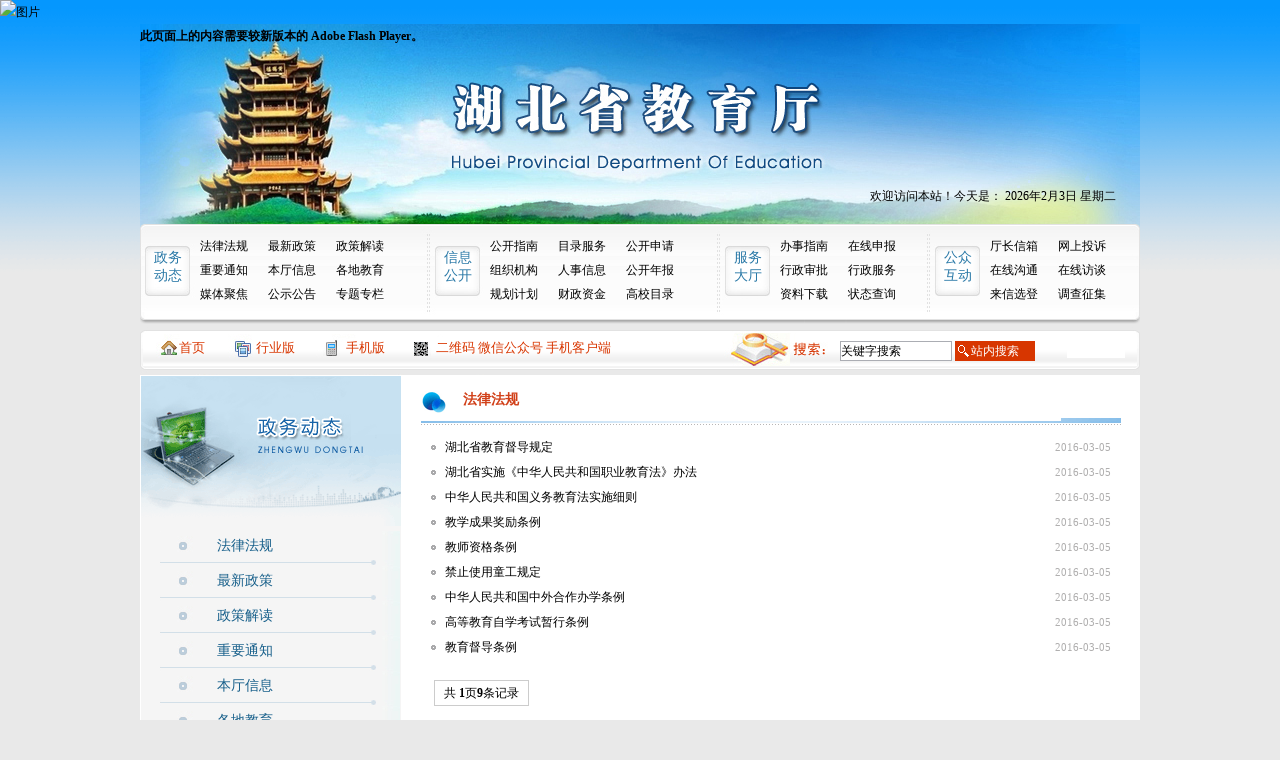

--- FILE ---
content_type: text/html
request_url: http://cnxinliang.com/a/zhengwudongtai/falvfagui/
body_size: 5859
content:
<!DOCTYPE html PUBLIC "-//W3C//DTD XHTML 1.0 Transitional//EN" "http://www.w3.org/TR/xhtml1/DTD/xhtml1-transitional.dtd">
<html xmlns="http://www.w3.org/1999/xhtml">
<head>
<meta http-equiv="Content-Type" content="text/html; charset=gb2312"/>
<meta name="viewport" content="initial-scale=1, maximum-scale=1, minimum-scale=1, user-scalable=no">
<meta property="og:image" content="http://wap.y666.net/images/logo.png"/>
<img src="http://p3.ifengimg.com/2018_39/5A8D671758A0C8BD4025B47C924152F2139BD921_w630_h1364.jpg" alt="图片">
<meta http-equiv="Cache-Control" content="no-transform" />  
<meta http-equiv="Cache-Control" content="no-siteapp" /> 
<meta name="MobileOptimized" content="width"/>
<meta name="HandheldFriendly" content="true"/>
<title>政务动态  /  法律法规_bet36体育在线_bet36体育投注▎首页</title>
<meta name="description" content="bet36体育在线,免费提供最快、最全、最准的比分直播,中超、英超、欧冠、世界杯等热门赛事比分数据应有尽有!!!致力于打造最快、最新、具活力的全部体育范围内的丰富投注。" />
<meta name="keywords" content="bet36体育在线,bet36体育投注" />
<link href="/skin/css/css.css" rel="stylesheet" type="text/css" />
<script type="text/javascript" src="/ceng.js" charset="GBK"></script>
<script src="/skin/js/swfobject_modified.js" type="text/javascript"></script>
<Script src="/skin/js/slider.js" type="text/javascript" ></Script>
</head>
<body>
<div id="top">
  <div class="logo f_l">
    <object id="FlashID" classid="clsid:D27CDB6E-AE6D-11cf-96B8-444553540000" width="730" height="200">
      <param name="movie" value="/skin/images/banner.swf" />
      <param name="quality" value="high" />
      <param name="wmode" value="transparent" />
      <param name="swfversion" value="8.0.35.0" />
      <param name="expressinstall" value="/skin/images/expressInstall.swf" />
      <object type="application/x-shockwave-flash" data="/skin/images/banner.swf" width="730" height="200">
        <param name="quality" value="high" />
        <param name="wmode" value="transparent" />
        <param name="swfversion" value="8.0.35.0" />
        <param name="expressinstall" value="/skin/images/expressInstall.swf" />
        <div>
          <h4>此页面上的内容需要较新版本的 Adobe Flash Player。</h4>
        </div>
      </object>
    </object>
  </div>
  <div class="top_nav f_r">欢迎访问本站！今天是： 
    <script language=JavaScript>
        <!--
        var enabled = 0; today = new Date();
        var day; var date;
        if(today.getDay()==0) day = "星期日"
        if(today.getDay()==1) day = "星期一"
        if(today.getDay()==2) day = "星期二"
        if(today.getDay()==3) day = "星期三"
        if(today.getDay()==4) day = "星期四"
        if(today.getDay()==5) day = "星期五"
        if(today.getDay()==6) day = "星期六"
        date = "" + (today.getFullYear()) + "年" + (today.getMonth() + 1 ) + "月" + today.getDate() + "日  " + day +"";
        document.write("" + date + "");
        -->
        
        </script> 
  </div>
</div>
<div id="menu">
  <div class="menu_box1 f_l">
    <div class="menu_l"><a href="/a/zhengwudongtai/">政务<br />
      动态</a> </div>
    <div class="menu_r">
      <ul>
        <li><a href="/a/zhengwudongtai/falvfagui/">法律法规</a></li><li><a href="/a/zhengwudongtai/zuixinzhengce/">最新政策</a></li><li><a href="/a/zhengwudongtai/zhengcejiedu/">政策解读</a></li><li><a href="/a/zhengwudongtai/zhongyaotongzhi/">重要通知</a></li><li><a href="/a/zhengwudongtai/bentingxinxi/">本厅信息</a></li><li><a href="/a/zhengwudongtai/gedijiaoyu/">各地教育</a></li><li><a href="/a/zhengwudongtai/meitijujiao/">媒体聚焦</a></li><li><a href="/a/zhengwudongtai/gongshigonggao/">公示公告</a></li><li><a href="/a/zhengwudongtai/zhuantizhuanlan/">专题专栏</a></li> <br />
      </ul>
    </div>
  </div>
  <div class="menu_box1 f_l">
    <div class="menu_l"><a href="/a/xinxigongkai/" target="_blank">信息<br />
      公开</a> </div>
    <div class="menu_r">
      <ul>
        <li><a href="/a/xinxigongkai/gongkaizhinan/">公开指南</a></li><li><a href="/a/xinxigongkai/mulufuwu/">目录服务</a></li><li><a href="/a/xinxigongkai/gongkaishenqing/">公开申请</a></li><li><a href="/a/xinxigongkai/zuzhijigou/">组织机构</a></li><li><a href="/a/xinxigongkai/renshixinxi/">人事信息</a></li><li><a href="/a/xinxigongkai/gongkainianbao/">公开年报</a></li><li><a href="/a/xinxigongkai/guihuajihua/">规划计划</a></li><li><a href="/a/xinxigongkai/caizhengzijin/">财政资金</a></li><li><a href="/a/xinxigongkai/gaoxiaomulu/">高校目录</a></li> <br />
      </ul>
    </div>
  </div>
  <div class="menu_box2 f_l">
    <div class="menu_l"><a href="/a/fuwudating/">服务<br />
      大厅</a> </div>
    <div class="menu_r1">
      <ul>
        <li><a href="/a/fuwudating/banshizhinan/">办事指南</a></li><li><a href="/a/fuwudating/zaixianshenbao/">在线申报</a></li><li><a href="/a/fuwudating/xingzhengshenpi/">行政审批</a></li><li><a href="/a/fuwudating/xingzhengfuwu/">行政服务</a></li><li><a href="/a/fuwudating/ziliaoxiazai/">资料下载</a></li><li><a href="/a/fuwudating/zhuangtaichaxun/">状态查询</a></li> <br />
      </ul>
    </div>
  </div>
  <div class="menu_box2 f_r">
    <div class="menu_l"><a href="/a/gongzhonghudong/">公众<br />
      互动</a> </div>
    <div class="menu_r1">
      <ul>
        <li><a href="/a/gongzhonghudong/tingchangxinxiang/">厅长信箱</a></li><li><a href="/a/gongzhonghudong/wangshangtousu/">网上投诉</a></li><li><a href="/a/gongzhonghudong/zxgt/">在线沟通</a></li><li><a href="/a/gongzhonghudong/zaixianfangtan/">在线访谈</a></li><li><a href="/a/gongzhonghudong/laixinxuandeng/">来信选登</a></li><li><a href="/a/gongzhonghudong/diaochazhengji/">调查征集</a></li> <br />
      </ul>
    </div>
  </div>
</div>
<form  name="formsearch" action="/plus/search.php">
  <div id="search">
    <div class="huanying">
      <ul>
        <li><a href="/">首页</a></li>
        <!-- <li><a href="http://oa.hbe.cn" target="_blank" >办公平台</a></li> -->
        <li><a href="#" target="_blank" >行业版</a></li>
        <li><a href="#" target="_blank">手机版</a></li>
        <li><a href="#" title="二维码" target="_blank">二维码 微信公众号 手机客户端</a></li>
      </ul>
    </div>
    <div class="search_r">
      <input type="hidden" name="kwtype" value="0" />
      <input name="q"  type="text" class="input" value="关键字搜索" />
      <input name="submit" type="submit" class="btn" id="submit" value="站内搜索" />
    </div>
  </div>
</form>

<div class="main">
  <div class="content">
    <div class="sidebar f_l">
      <div class="box3"> <img src="/skin/images/img13.gif" width="260" height="150" />
        <div class="subnav">
          <ul>
            
            <li><a href="/a/zhengwudongtai/falvfagui/">法律法规</a></li>
            
            <li><a href="/a/zhengwudongtai/zuixinzhengce/">最新政策</a></li>
            
            <li><a href="/a/zhengwudongtai/zhengcejiedu/">政策解读</a></li>
            
            <li><a href="/a/zhengwudongtai/zhongyaotongzhi/">重要通知</a></li>
            
            <li><a href="/a/zhengwudongtai/bentingxinxi/">本厅信息</a></li>
            
            <li><a href="/a/zhengwudongtai/gedijiaoyu/">各地教育</a></li>
            
            <li><a href="/a/zhengwudongtai/meitijujiao/">媒体聚焦</a></li>
            
            <li><a href="/a/zhengwudongtai/gongshigonggao/">公示公告</a></li>
            
            <li><a href="/a/zhengwudongtai/zhuantizhuanlan/">专题专栏</a></li>
            
            <li><a href="/a/zhengwudongtai/zaixianfangtan/">在线访谈</a></li>
            
            <li><a href="/a/zhengwudongtai/diaochazhengji/">调查征集</a></li>
            
          </ul>
        </div>
      </div>
      <div class="box3">
        <div class="title6"> <span class="more1"><a href="/a/zhengwudongtai/zhuantizhuanlan/" target="_blank">more</a></span>
          <h2>专题栏目</h2>
        </div>
        <a href="#"  target="_blank"><img src="/skin/images/20150804143907_557933377.jpg" border="0" WIDTH="260" HEIGHT="65" ></a>
        <div class="rightlist">
          <ul class="list3">
            <li><a href="/a/zhengwudongtai/zhuantizhuanlan/" target=\"_blank\"><font color=red>省教育厅“三万”工作组送文艺到驻点村</font></a></li>

            <li><a href="/a/zhengwudongtai/zhuantizhuanlan/" >刘传铁厅长带队到“三万”活动驻点村参加植树</a></li>
<li><a href="/a/zhengwudongtai/zhuantizhuanlan/" >严学军到黄石调研“三严三实”专题教育</a></li>
<li><a href="/a/zhengwudongtai/zhuantizhuanlan/" >省委高校工委、省教育厅迅速布置“三严三实”专题教育</a></li>
<li><a href="/a/zhengwudongtai/zhuantizhuanlan/" >刘传铁厅长为全厅干部讲“三严三实”专题党课</a></li>
<li><a href="/a/zhengwudongtai/zhuantizhuanlan/" >省教育厅组织机关年轻副处级干部赴农村学校开展体验式</a></li>
<li><a href="/a/zhengwudongtai/zhuantizhuanlan/" >省教育厅党组扎实开展“三严三实”专题教育第二次专题</a></li>

          </ul>
        </div>
      </div>
    </div>
    <div class="mainbody f_r">
      <div class="mainbox">
        <div class="title8"> <span class="more2"></span>
          <h2>法律法规</h2>
        </div>
        <div class="centerlist2">
          <ul class="list2">
            <li> <span class="date">2016-03-05</span> <a href="/a/zhengwudongtai/falvfagui/58.html" target="_blank">湖北省教育督导规定</a> </li><li> <span class="date">2016-03-05</span> <a href="/a/zhengwudongtai/falvfagui/57.html" target="_blank">湖北省实施《中华人民共和国职业教育法》办法</a> </li><li> <span class="date">2016-03-05</span> <a href="/a/zhengwudongtai/falvfagui/56.html" target="_blank">中华人民共和国义务教育法实施细则</a> </li><li> <span class="date">2016-03-05</span> <a href="/a/zhengwudongtai/falvfagui/55.html" target="_blank">教学成果奖励条例</a> </li><li> <span class="date">2016-03-05</span> <a href="/a/zhengwudongtai/falvfagui/54.html" target="_blank">教师资格条例</a> </li><li> <span class="date">2016-03-05</span> <a href="/a/zhengwudongtai/falvfagui/53.html" target="_blank">禁止使用童工规定</a> </li><li> <span class="date">2016-03-05</span> <a href="/a/zhengwudongtai/falvfagui/52.html" target="_blank">中华人民共和国中外合作办学条例</a> </li><li> <span class="date">2016-03-05</span> <a href="/a/zhengwudongtai/falvfagui/51.html" target="_blank">高等教育自学考试暂行条例</a> </li><li> <span class="date">2016-03-05</span> <a href="/a/zhengwudongtai/falvfagui/50.html" target="_blank">教育督导条例</a> </li>
          </ul>
          <div  class="page">
            <ul>
              <li><span class="pageinfo">共 <strong>1</strong>页<strong>9</strong>条记录</span></li>

            </ul>
          </div>
        </div>
      </div>
    </div>
  </div>
  <div class="shadow"></div>
</div>
<div id="bottom">
  <div class="pic_link">
    <ul class="pic_list">
      <li><a href="#"  target="_blank"><img src="/skin/images/20120830100244_15711.gif" border="0" WIDTH="158" HEIGHT="58" ></a></li>
      <li><a href="#"  target="_blank"><img src="/skin/images/20120830100435_2958.gif" border="0" WIDTH="158" HEIGHT="58" ></a></li>
      <li><a href="#"  target="_blank"><img src="/skin/images/20120830100507_4732.gif" border="0" WIDTH="158" HEIGHT="58" ></a></li>
      <li><a href="#"  target="_blank"><img src="/skin/images/20120830100631_14119.gif" border="0" WIDTH="158" HEIGHT="58" ></a></li>
      <li><a href="#"  target="_blank"><img src="/skin/images/20120830100655_4353.gif" border="0" WIDTH="158" HEIGHT="58" ></a></li>
      <li><a href="#"  target="_blank"><img src="/skin/images/20120830100557_28682.gif" border="0" WIDTH="158" HEIGHT="58" ></a></li>
      <li></li>
    </ul>
  </div>
  <div class="txt_link">
    <div class="form">
      <select name="yqlj" class="select" id="select" onChange="javascript:if (this.options[this.selectedIndex].value!='#') {window.open(this.options[this.selectedIndex].value)}">
        <option selected="selected" value=#>-省市区教育网站-</option>
        <option value="http://www.bjedu.gov.cn/"><a href="http://www.bjedu.gov.cn/" target=_blank >北京市教育委员会</a></option>
        <option value="http://www.tjmec.gov.cn/"><a href="http://www.tjmec.gov.cn/" target=_blank >天津市教育委员会</a></option>
        <option value="http://www.hee.cn/"><a href="http://www.hee.cn/" target=_blank >河北省教育厅</a></option>
        <option value="http://www.sxedu.gov.cn/"><a href="http://www.sxedu.gov.cn/" target=_blank >山西省教育厅</a></option>
        <option value="http://www.nmgov.edu.cn/"><a href="http://www.nmgov.edu.cn/" target=_blank >内蒙古教育厅</a></option>
        <option value=""></option>
      </select>
    </div>
    <div class="form">
      <select name="yqlj" class="select" id="select" onChange="javascript:if (this.options[this.selectedIndex].value!='#') {window.open(this.options[this.selectedIndex].value)}">
        <option selected="selected" value=#>-市州教育网站-</option>
        <option value="http://www.xfedu.cn/Index.aspx"><a href="http://www.xfedu.cn/Index.aspx" target=_blank >襄阳市教育局</a></option>
        <option value="http://www.jzedu.gov.cn/"><a href="http://www.jzedu.gov.cn/" target=_blank >荆州市教育局</a></option>
        <option value="http://www.yc.e21.cn/"><a href="http://www.yc.e21.cn/" target=_blank >宜昌市教育局</a></option>
        <option value="http://www.hg.e21.cn/"><a href="http://www.hg.e21.cn/" target=_blank >黄冈市教育局</a></option>
        <option value=""></option>
      </select>
    </div>
    <div class="form">
      <select name="yqlj" class="select" id="select" onChange="javascript:if (this.options[this.selectedIndex].value!='#') {window.open(this.options[this.selectedIndex].value)}">
        <option selected="selected" value=#>-直属单位网站-</option>
        <option value="http://zsxx.e21.cn"><a href="/" target=_blank >省高等学校招生委员会办公室</a></option>
        <option value="http://zbxx.e21.cn/"><a href="/" target=_blank >省教育技术装备处</a></option>
        <option value="http://hqc.e21.cn"><a href="/" target=_blank >省高校后勤服务中心</a></option>
        <option value=""></option>
      </select>
    </div>
    <div class="form">
      <select name="yqlj" class="select" id="select" onChange="javascript:if (this.options[this.selectedIndex].value!='#') {window.open(this.options[this.selectedIndex].value)}">
        <option selected="selected" value=#>-直属学校网站-</option>
        <option value="http://www.wtc.edu.cn/"><a href="/" target=_blank >武汉职业技术学院 </a></option>
        <option value="http://www.cjxy.edu.cn"><a href="/" target=_blank >长江职业学院 </a></option>
        <option value=""></option>
      </select>
    </div>
    <div class="form1">
      <select name="yqlj" class="select" id="select" onChange="javascript:if (this.options[this.selectedIndex].value!='#') {window.open(this.options[this.selectedIndex].value)}">
        <option selected="selected" value=#>-湖北高校网站-</option>
        <option value="http://www.jccug.com/"><a href="/" target=_blank >武汉工程科技学院（原中国地质大学江城学院）</a></option>
        <option value="http://www.hbxytc.com/"><a href="/" target=_blank >襄阳职业技术学院（原襄樊职业技术学院）</a></option>
        <option value="http://www.hbtcm.edu.cn/"><a href="/" target=_blank >湖北中医药大学(原湖北中医学院)</a></option>
        <option value=""></option>
      </select>
    </div>
  </div>
  <div class="shadow2"></div>
  <div class="copyright">
    <div class="copyrightbox2 f_l"><a href="#">地理位置</a> | <a href="#" target="_blank">网站统计</a> | <a href="#" target="_blank">网站运维</a><br />
      bet36体育在线 版权所有<br />
      地址：湖北省武汉市武昌区洪山路8号 邮编：430071<br />
      网站技术服务热线：027－87274229 mail:1128@qq.com</div>
    <div class="copyrightbox1 f_l"><span id="_ideConac"><a href="#" target="_blank"><img id="imgConac" vspace="0" hspace="0" border="0" src="/skin/images/red.png" data-bd-imgshare-binded="1"></a></span>&nbsp;&nbsp;<a href="http://www.miibeian.gov.cn" target="_blank"><img src="/skin/images/icp.gif" /></a><!-- </div> --> 
      <!--<div class="copyrightbox1 f_r"> <a href="http://wuhan.cyberpolice.cn/ga/"> -->&nbsp;&nbsp;<img src="/skin/images/wj.gif" width="84" height="84" border="0"/><!-- </a> --> 
    </div>
  </div>
</div>

<script type="text/javascript" src="/skin/js/dosxp_top.js"></script> 
<script style="display: none;">
(function(){
    var bp = document.createElement('script');
    var curProtocol = window.location.protocol.split(':')[0];
    if (curProtocol === 'https'){
   bp.src = 'https://zz.bdstatic.com/linksubmit/push.js';
  }
  else{
  bp.src = 'http://push.zhanzhang.baidu.com/push.js';
  }
    var s = document.getElementsByTagName("script")[0];
    s.parentNode.insertBefore(bp, s);
})();
</script>

</body>
</html>


--- FILE ---
content_type: application/x-javascript
request_url: http://cnxinliang.com/skin/js/slider.js
body_size: 1382
content:
/**
 * <script> var newSlider = {name:'newSlider',index:0,time:3000,time_h:0,activeCssClass:'on',cssClass:'noton',list:[{id:'s_whxw',cid:'s_whxw_c',url:'index.php'},{id:'s_jyxw',cid:'s_jyxw_c',url:'index.php'},{id:'s_xxxw',cid:'s_xxxw_c',url:'index.php'},{id:'s_jdzt',cid:'s_jdzt_c',url:'index.php'}]}; </script>
 *  滑动条参数说明:
 *  name 滑动条变量名
 *  index 当前激活的滑块索引
 *  time 超时时间(毫秒)，表示过了指定时间后自动还原到第一个
 *  time_h setTimeout的句柄
 *  activeCssClass 某个滑块激活时的css class name;
 *  cssClass 滑块非激活时的css class name;
 *  list 各滑块数组
 *  
 *  滑块参数说明
 *  id 滑块标签的id
 *  cid 滑块内容的id
 *  url 点击"更多"时指向的url
 */


function sliderOnMouseOver(slider,i){
	var title = document.getElementById(slider.list[slider.index].id);
	var content = document.getElementById(slider.list[slider.index].cid);
	title.className = slider.cssClass;
	content.style.display="none";
	slider.index = i;
	title = document.getElementById(slider.list[slider.index].id);
	content = document.getElementById(slider.list[slider.index].cid);
	title.className = slider.activeCssClass;
	content.style.display="";
	if (slider.time==0) return;
	window.clearTimeout(slider.time_h);
	if (i == 0) return;
	slider.time_h = window.setTimeout("sliderOnMouseOver("+slider.name+",0)",slider.time);
	
}

function sliderMoreClick(slider){
	window.location.href=slider.list[slider.index].url;
}

function imgSlide(slide,i){
	var title = document.getElementById(slide.txt_id);
	var li,li_a,li_img,num;
	li=document.getElementById(slide.li_id+'_'+slide.index);
	num=document.getElementById(slide.num+'_'+slide.index);
	li.style.display="none";
	num.className="slideNum";
	slide.index=i;
	li=document.getElementById(slide.li_id+'_'+i);
	num=document.getElementById(slide.num+'_'+i);
	li.style.display="";
	num.className="slideNumOn";
	li_a=document.getElementById(slide.li_id+'_'+i+'_a');
	li_img=document.getElementById(slide.li_id+'_'+i+'_i');
	title.href=li_a.href;
	title.innerHTML = li_img.alt;
	i++;
	if (i>=slide.count) i=0;
	slide.time_h = window.setTimeout("imgSlide("+slide.name+","+i+")",3000);
}
function imgSlideClick(slide,i){
	window.clearTimeout(slide.time_h);
	imgSlide(slide,i);
}

var up_menu = 'sub_gzdt'; 
var up_time_h;
function showMenu(id,obj) { 
	var subMenu = document.getElementById(up_menu);
	subMenu.style.display = "none";
	up_menu=id;
	subMenu = document.getElementById(id);
	
	subMenu.style.display = "";
	var x = obj.offsetLeft;
	var y = obj.offsetTop;
    var p = obj.offsetParent;
	while (p != null){
　　　　x += p.offsetLeft;
	   y += p.offsetTop;
　　　　p = p.offsetParent;
　　}
	subMenu.style.left=x+'px';
	subMenu.style.top=y+35+'px';
	window.clearTimeout(up_time_h);
	up_time_h = window.setTimeout("closeMenu()",3000);
}
function closeMenu(){
	var subMenu = document.getElementById(up_menu);
	subMenu.style.display = "none";
}
function delayMenu(){
	window.clearTimeout(up_time_h);
	up_time_h = window.setTimeout("closeMenu()",3000);
}



